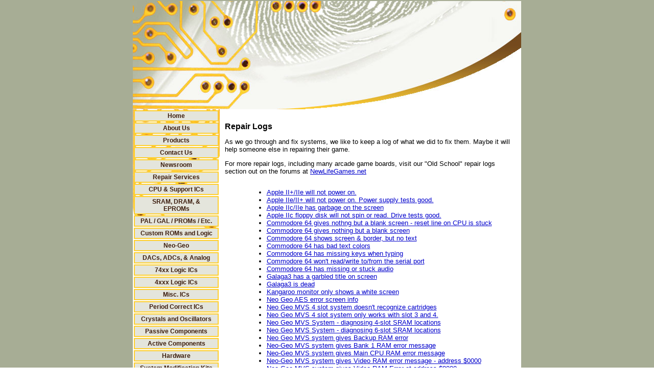

--- FILE ---
content_type: text/html; charset=utf-8
request_url: https://www.arcadecomponents.com/repairlogs.html
body_size: 38656
content:
<!DOCTYPE HTML PUBLIC "-//W3C//DTD HTML 4.01 Transitional//EN">
<html>
	<head>
		<title>ArcadeComponents.com - Parts and components for vintage arcade games, computers, and game consoles!</title>					
		<meta name="keywords" content="arcade parts, arcade components, arcade repair, vintage computer repair, vintage console components, vintage console parts, vintage console repair, Atari repair and parts, Commodore 64 repair and parts, VIC-20 repair and parts, TRS-80 repair and parts, Apple II  repair and parts, Timex Sinclair repair and parts, ZX80 repair and parts, ZX81 repair and parts, TI-99/4A repair and parts, Coleco repair parts, EPROM, RAM chips, ROM chips, Colecovision repair and parts, Adam repair and parts">
		<meta name="description" content="ArcadeComponents.com - Providing parts and components for vintage arcade games, computers, and game consoles such as Atari, Commodore 64, VIC-20, TRS-80, Apple,II, Timex, Sinclair, ZX80, ZX81, TI-99/4A, and Colecovision">
		<meta http-equiv="content-type" content="text/html;charset=utf-8" />
<meta http-equiv="content-language" content="en" />
<meta name="robots" content="all">
		<link rel="stylesheet" type="text/css" href="/css/template-domain-305072.css?_=1226942980" />
		<link rel="stylesheet" type="text/css" href="/css/designs/templateText.css?_=1476481955" />
		
		
	<script src="//ajax.googleapis.com/ajax/libs/jquery/1.6.1/jquery.min.js" type="text/javascript" language="javascript"></script> <script src="/_js/jquery/extensions.js" type="text/javascript" language="javascript"></script> 
						<script type="text/javascript" language="javascript">
							jQuery.noConflict(); 
						</script>
					<!--[if IE]><script type="text/javascript" src="/_js/v2/iequirks-min.js?_=1476481955"></script><![endif]--></head>
	<body id="quirks" topmargin="0" bottommargin="0" leftmargin="0" rightmargin="0" marginwidth="0" marginheight="0">
	
		<!-- Admin -->
		
		
		<table cellspacing="0" cellpadding="0" bgcolor="A7AD95" width="100%" height="100%">
			<tr>
				<td valign="top">
					<table cellspacing="0" cellpadding="2" bgcolor="A7AD95" border="0" width="760" align="center">
					<tr>
						<td valign="top">
							<table cellspacing="0" cellpadding="0" border="0" width="100%">
								
							
								<!-- HEADER -->
								
	<tr>
		<td valign="top">
			<div id="templateHeader" class="hasHeaderImages" style="width:100%;height:212px;position:relative;margin:0px;padding:0px;overflow:hidden;background-color:none;">
				<table cellspacing="0" height="212" cellpadding="0" border="0" width="100%">
				<tr>
					
						<td><a href="/"><img src="/r/designs/1226/t_header_left.jpg?_=1226942980" width="760" height="212" border="0" alt="Header Graphic"></a></td>
					
					<td  width="100%"></td>
					
				</tr>
				</table>
				<img id="cover" src="/s.gif" width="100%" height="212">
				
					<div id="layer1Text" class="layerTextInit" style="display:none;"></div>
				
					<div id="layer2Text" class="layerTextInit" style="display:none;"></div>
				
					<div id="layer3Text" class="layerTextInit" style="display:none;"></div>
				
				<a id="homeLink" href="/"><img id="cover2" src="/s.gif" width="0" height="0"></a>
			</div>
		</td>
	</tr>

								<tr>
									<td height="100%">
										<table cellspacing="0" cellpadding="0" border="0" width="100%">
											<tr>
												<td id="cm-navigation">
	<table cellspacing="2" cellpadding="0" border="0">
		
				<tr>
			
				<td>
					<table cellspacing="2" cellpadding="0" border="0" width="100%">
						<tr>
			
			
			<td class="link">
				<a href="/index.html" onclick="return false;" class="link">Home</a>
				
			</td>
			
			
						</tr>
					</table>
				</td>
			
				</tr>
			
				<tr>
			
				<td>
					<table cellspacing="2" cellpadding="0" border="0" width="100%">
						<tr>
			
			
			<td class="link">
				<a href="/about.html" onclick="return false;" class="link">About Us</a>
				
			</td>
			
			
						</tr>
					</table>
				</td>
			
				</tr>
			
				<tr>
			
				<td>
					<table cellspacing="2" cellpadding="0" border="0" width="100%">
						<tr>
			
			
			<td class="link">
				<a href="/products.html" onclick="return false;" class="link">Products</a>
				
			</td>
			
			
						</tr>
					</table>
				</td>
			
				</tr>
			
				<tr>
			
				<td>
					<table cellspacing="2" cellpadding="0" border="0" width="100%">
						<tr>
			
			
			<td class="link">
				<a href="/contact.html" onclick="return false;" class="link">Contact Us</a>
				
			</td>
			
			
						</tr>
					</table>
				</td>
			
				</tr>
			
				<tr>
			
				<td>
					<table cellspacing="2" cellpadding="0" border="0" width="100%">
						<tr>
			
			
			<td class="link">
				<a href="/news.html" onclick="return false;" class="link">Newsroom</a>
				
			</td>
			
			
						</tr>
					</table>
				</td>
			
				</tr>
			
				<tr>
			
				<td>
					<table cellspacing="2" cellpadding="0" border="0" width="100%">
						<tr>
			
			
			<td class="link">
				<a href="/repairservices.html" onclick="return false;" class="link">Repair Services</a>
				
			</td>
			
			
						</tr>
					</table>
				</td>
			
				</tr>
			
				<tr>
			
				<td>
					<table cellspacing="2" cellpadding="0" border="0" width="100%">
						<tr>
			
			
			<td class="link">
				<a href="/cpusupport.html" onclick="return false;" class="link">CPU &amp; Support ICs</a>
				
			</td>
			
			
						</tr>
					</table>
				</td>
			
				</tr>
			
				<tr>
			
				<td>
					<table cellspacing="2" cellpadding="0" border="0" width="100%">
						<tr>
			
			
			<td class="link">
				<a href="/memory.html" onclick="return false;" class="link">SRAM, DRAM, &amp; EPROMs</a>
				
			</td>
			
			
						</tr>
					</table>
				</td>
			
				</tr>
			
				<tr>
			
				<td>
					<table cellspacing="2" cellpadding="0" border="0" width="100%">
						<tr>
			
			
			<td class="link">
				<a href="/logicprom.html" onclick="return false;" class="link">PAL / GAL / PROMs / Etc.</a>
				
			</td>
			
			
						</tr>
					</table>
				</td>
			
				</tr>
			
				<tr>
			
				<td>
					<table cellspacing="2" cellpadding="0" border="0" width="100%">
						<tr>
			
			
			<td class="link">
				<a href="/customroms.html" onclick="return false;" class="link">Custom ROMs and Logic</a>
				
			</td>
			
			
						</tr>
					</table>
				</td>
			
				</tr>
			
				<tr>
			
				<td>
					<table cellspacing="2" cellpadding="0" border="0" width="100%">
						<tr>
			
			
			<td class="link">
				<a href="/neo-geo.html" onclick="return false;" class="link">Neo-Geo</a>
				
			</td>
			
			
						</tr>
					</table>
				</td>
			
				</tr>
			
				<tr>
			
				<td>
					<table cellspacing="2" cellpadding="0" border="0" width="100%">
						<tr>
			
			
			<td class="link">
				<a href="/dacs_n_analog.html" onclick="return false;" class="link">DACs, ADCs, &amp; Analog</a>
				
			</td>
			
			
						</tr>
					</table>
				</td>
			
				</tr>
			
				<tr>
			
				<td>
					<table cellspacing="2" cellpadding="0" border="0" width="100%">
						<tr>
			
			
			<td class="link">
				<a href="/74xx.html" onclick="return false;" class="link">74xx Logic ICs</a>
				
			</td>
			
			
						</tr>
					</table>
				</td>
			
				</tr>
			
				<tr>
			
				<td>
					<table cellspacing="2" cellpadding="0" border="0" width="100%">
						<tr>
			
			
			<td class="link">
				<a href="/4xxx.html" onclick="return false;" class="link">4xxx Logic ICs</a>
				
			</td>
			
			
						</tr>
					</table>
				</td>
			
				</tr>
			
				<tr>
			
				<td>
					<table cellspacing="2" cellpadding="0" border="0" width="100%">
						<tr>
			
			
			<td class="link">
				<a href="/miscic.html" onclick="return false;" class="link">Misc. ICs</a>
				
			</td>
			
			
						</tr>
					</table>
				</td>
			
				</tr>
			
				<tr>
			
				<td>
					<table cellspacing="2" cellpadding="0" border="0" width="100%">
						<tr>
			
			
			<td class="link">
				<a href="/period-correct-ics.html" onclick="return false;" class="link">Period Correct ICs</a>
				
			</td>
			
			
						</tr>
					</table>
				</td>
			
				</tr>
			
				<tr>
			
				<td>
					<table cellspacing="2" cellpadding="0" border="0" width="100%">
						<tr>
			
			
			<td class="link">
				<a href="/crystals.html" onclick="return false;" class="link">Crystals and Oscillators</a>
				
			</td>
			
			
						</tr>
					</table>
				</td>
			
				</tr>
			
				<tr>
			
				<td>
					<table cellspacing="2" cellpadding="0" border="0" width="100%">
						<tr>
			
			
			<td class="link">
				<a href="/passives.html" onclick="return false;" class="link">Passive Components</a>
				
			</td>
			
			
						</tr>
					</table>
				</td>
			
				</tr>
			
				<tr>
			
				<td>
					<table cellspacing="2" cellpadding="0" border="0" width="100%">
						<tr>
			
			
			<td class="link">
				<a href="/actives.html" onclick="return false;" class="link">Active Components</a>
				
			</td>
			
			
						</tr>
					</table>
				</td>
			
				</tr>
			
				<tr>
			
				<td>
					<table cellspacing="2" cellpadding="0" border="0" width="100%">
						<tr>
			
			
			<td class="link">
				<a href="/hardware.html" onclick="return false;" class="link">Hardware</a>
				
			</td>
			
			
						</tr>
					</table>
				</td>
			
				</tr>
			
				<tr>
			
				<td>
					<table cellspacing="2" cellpadding="0" border="0" width="100%">
						<tr>
			
			
			<td class="link">
				<a href="/modkits.html" onclick="return false;" class="link">System Modification Kits</a>
				
			</td>
			
			
						</tr>
					</table>
				</td>
			
				</tr>
			
				<tr>
			
				<td>
					<table cellspacing="2" cellpadding="0" border="0" width="100%">
						<tr>
			
			
			<td class="link">
				<a href="/capkits.html" onclick="return false;" class="link">Cap Kits</a>
				
			</td>
			
			
						</tr>
					</table>
				</td>
			
				</tr>
			
				<tr>
			
				<td>
					<table cellspacing="2" cellpadding="0" border="0" width="100%">
						<tr>
			
			
			<td class="link">
				<a href="/specials.html" onclick="return false;" class="link">Special Purchase Items</a>
				
			</td>
			
			
						</tr>
					</table>
				</td>
			
				</tr>
			
				<tr>
			
				<td>
					<table cellspacing="2" cellpadding="0" border="0" width="100%">
						<tr>
			
			
			<td class="link">
				<a href="/tools.html" onclick="return false;" class="link">Tools</a>
				
			</td>
			
			
						</tr>
					</table>
				</td>
			
				</tr>
			
				<tr>
			
				<td>
					<table cellspacing="2" cellpadding="0" border="0" width="100%">
						<tr>
			
			
			<td class="link">
				<a href="/wanted.html" onclick="return false;" class="link">Wanted Items</a>
				
			</td>
			
			
						</tr>
					</table>
				</td>
			
				</tr>
			
				<tr>
			
				<td>
					<table cellspacing="2" cellpadding="0" border="0" width="100%">
						<tr>
			
			
			<td class="link">
				<a href="/links.html" onclick="return false;" class="link">Gaming Links</a>
				
			</td>
			
			
						</tr>
					</table>
				</td>
			
				</tr>
			
				<tr>
			
				<td>
					<table cellspacing="2" cellpadding="0" border="0" width="100%">
						<tr>
			
			
			<td class="link">
				<a href="/repairlogs.html" onclick="return false;" class="link">Repair Logs</a>
				
			</td>
			
			
						</tr>
					</table>
				</td>
			
				</tr>
			
				<tr>
			
				<td>
					<table cellspacing="2" cellpadding="0" border="0" width="100%">
						<tr>
			
			
			<td class="link">
				<a href="/downloads.html" onclick="return false;" class="link">Downloads</a>
				
			</td>
			
			
						</tr>
					</table>
				</td>
			
				</tr>
			
	</table>
	
	<!-- Template JS -->
	<script type="text/javascript" src="https://ajax.googleapis.com/ajax/libs/jqueryui/1.8.13/jquery-ui.min.js?_=1476481955"></script>
	<script type="text/javascript" src="/_js/v2/jquery.cm.navigation-min.js?_=1476481955"></script>
	<script type="text/javascript">CM.navigation.init({indexPosition:3});</script>
</td> 
												<td height="100%" bgcolor="ffffff" valign="top">
													<table height="100%" cellspacing="0" cellpadding="10" border="0" width="100%" bgcolor="ffffff">
														<tr>
															<td valign="top" style="padding:25px 10px;padding-left:;">
															
																<!-- Breadcrumbs -->
																
																
																<!-- Title -->
																
																	<font size="4"><strong><div style="font:bold  16px arial;color:#">Repair Logs</div></strong></font>
																
																
																<!-- Subtitle -->
																
																
																<!-- Errors -->
																
								
																<!-- DISPLAY CONTENT -->
																<p>As we go through and fix systems, we like to keep a log of what&nbsp;we did to fix them. Maybe it will help someone else in repairing their game.</p>
<p>For more repair logs, including many arcade game boards, visit our &quot;Old School&quot; repair logs section out on the forums at <a href="http://newlifegames.net/nlg/index.php?board=19.0">NewLifeGames.net</a></p> 
<p></p>


	<table width="100%">
		<tr>	
			<td>
				<table cellspacing="0" cellpadding="10" border="0" width="90%" align="center" width="80%">
					<tr>
						<td>
							
										<ul>
									
									<li><a href="#66737">Apple II+/IIe will not power on.</a></li>
									
									<li><a href="#66736">Apple IIe/II+ will not power on. Power supply tests good.</a></li>
									
									<li><a href="#66734">Apple IIc/IIe has garbage on the screen</a></li>
									
									<li><a href="#66735">Apple IIc floppy disk will not spin or read. Drive tests good.</a></li>
									
									<li><a href="#66724">Commodore 64 gives nothng but a blank screen - reset line on CPU is stuck</a></li>
									
									<li><a href="#66725">Commodore 64 gives nothing but a blank screen</a></li>
									
									<li><a href="#66726">Commodore 64 shows screen &amp; border, but no text</a></li>
									
									<li><a href="#66727">Commodore 64 has bad text colors</a></li>
									
									<li><a href="#66728">Commodore 64 has missing keys when typing</a></li>
									
									<li><a href="#66729">Commodore 64 won't read/write to/from the serial port</a></li>
									
									<li><a href="#66730">Commodore 64 has missing or stuck audio</a></li>
									
									<li><a href="#99425">Galaga3 has a garbled title on screen</a></li>
									
									<li><a href="#99424">Galaga3 is dead</a></li>
									
									<li><a href="#66697">Kangaroo monitor only shows a white screen</a></li>
									
									<li><a href="#109431">Neo Geo AES error screen info</a></li>
									
									<li><a href="#96973">Neo Geo MVS 4 slot system doesn't recognize cartridges</a></li>
									
									<li><a href="#96972">Neo Geo MVS 4 slot system only works with slot 3 and 4.</a></li>
									
									<li><a href="#84069">Neo Geo MVS System - diagnosing 4-slot SRAM locations</a></li>
									
									<li><a href="#88601">Neo Geo MVS System - diagnosing 6-slot SRAM locations</a></li>
									
									<li><a href="#81736">Neo Geo MVS system gives Backup RAM error</a></li>
									
									<li><a href="#66706">Neo-Geo MVS system gives Bank 1 RAM error message</a></li>
									
									<li><a href="#66707">Neo-Geo MVS system gives Main CPU RAM error message</a></li>
									
									<li><a href="#66704">Neo-Geo MVS system gives Video RAM error message - address $0000</a></li>
									
									<li><a href="#66702">Neo-Geo MVS system gives Video RAM Error at address $8000</a></li>
									
									<li><a href="#66703">Neo-Geo MVS system gives work/backup RAM error message</a></li>
									
									<li><a href="#66709">Neo-Geo MVS system gives a Z80 Error message</a></li>
									
									<li><a href="#81947">Neo-Geo MVS system has garbled video</a></li>
									
									<li><a href="#96971">Neo Geo MVS has missing audio sounds</a></li>
									
									<li><a href="#88603">Neo Geo MVS system is dead - has clicking from speakers</a></li>
									
									<li><a href="#88602">Neo Geo MVS system is dead - no clicking from speakers</a></li>
									
									<li><a href="#81946">Neo-Geo MVS system runs but will only display a white screen</a></li>
									
									<li><a href="#81737">Neo Geo MVS System shows crosshatch and won't recognize cartridges</a></li>
									
									<li><a href="#66711">Pit Fighter game controls are not working</a></li>
									
									<li><a href="#66693">Pit Fighter has garbled graphics</a></li>
									
									<li><a href="#66694">Pit Fighter has no video output</a></li>
									
									<li><a href="#66696">Pit Fighter loses most sounds after heating up</a></li>
									
									<li><a href="#66690">Pole Position II is dead - garbage video</a></li>
									
									<li><a href="#66691">Pole Position II runs but has garbled video</a></li>
									
									<li><a href="#66698">Rally Bike has garbage video</a></li>
									
									<li><a href="#66687">Sega Turbo Out Run is dead</a></li>
									
									<li><a href="#66688">Sega Turbo Outrun is missing obstacles and backgrounds</a></li>
									
									<li><a href="#66689">Sega Turbo Outrun has no sound</a></li>
									
									<li><a href="#66692">Street Fighter 2 has no video - sounds work</a></li>
									
									<li><a href="#66731">TI-99/4a powers up but is dead</a></li>
									
									<li><a href="#66732">TRS-80 Color Computer has nothing but @ on the screen</a></li>
									
									<li><a href="#66733">TRS-80 Color Computer keyboard is not working correctly</a></li>
									
										</ul>
									
						</td>
					</tr>
				</table>
			</td>
		</tr>
		<tr>
			<td>
				<table cellspacing="0" cellpadding="10" border="0" align="center" width="80%">
					<tr>
						<td>
							
										<a name="66737"><b>Apple II+/IIe will not power on.</b></a>
									Replace 22ohm resistor &amp; nearby small electrolytic cap in power supply - common problem on the non-Astec model supplies. 
								<div style="clear:both;"></div>
								<br />
							
										<a name="66736"><b>Apple IIe/II+ will not power on. Power supply tests good.</b></a>
									Check for shorted capacitors on the +12v line and replace. 
								<div style="clear:both;"></div>
								<br />
							
										<a name="66734"><b>Apple IIc/IIe has garbage on the screen</b></a>
									Common problem on these. Press Ctrl-Open Apple-Closed Apple-Reset to run diagnostics and replace the defective IC shown on the screen. 
								<div style="clear:both;"></div>
								<br />
							
										<a name="66735"><b>Apple IIc floppy disk will not spin or read. Drive tests good.</b></a>
									Replace defective IWM (Integrated Wozniak Machine)&nbsp;IC. This controlls the floppy disks. 
								<div style="clear:both;"></div>
								<br />
							
										<a name="66724"><b>Commodore 64 gives nothng but a blank screen - reset line on CPU is stuck</b></a>
									Found a short between the 7406 IC and the metalized cardboard RFI shield. Attached a thin piece of posterboard to the shield with double-stick tape and trimmed the pin on the IC. 
								<div style="clear:both;"></div>
								<br />
							
										<a name="66725"><b>Commodore 64 gives nothing but a blank screen</b></a>
									Found multiple machines with this symptom: Replaced bad VIC II chip on one, replaced a bad PLA chip on another, Replaced a bad 74LS629. Could also be caused by a defective crystal. 
								<div style="clear:both;"></div>
								<br />
							
										<a name="66726"><b>Commodore 64 shows screen &amp; border, but no text</b></a>
									Ran into different causes of this. One machine had a defective 4164 RAM IC, another machine had a defective PLA, and another a bad Character ROM. 
								<div style="clear:both;"></div>
								<br />
							
										<a name="66727"><b>Commodore 64 has bad text colors</b></a>
									Replaced a defective 2114 SRAM IC. This IC is responsible for the text colors. 
								<div style="clear:both;"></div>
								<br />
							
										<a name="66728"><b>Commodore 64 has missing keys when typing</b></a>
									Commonly this is caused by dirty switches on the keyboard. If it is a single key or multiple keys that aren't in a pattern, then press them repeatedly for a few minutes to let the self wiping contacts clean the switch. If the keys are in a row or column then replace a defective 6526 CIA chip. 
								<div style="clear:both;"></div>
								<br />
							
										<a name="66729"><b>Commodore 64 won't read/write to/from the serial port</b></a>
									Replaced a bad 6526 IC. 
								<div style="clear:both;"></div>
								<br />
							
										<a name="66730"><b>Commodore 64 has missing or stuck audio</b></a>
									Replaced defective 6581 SID chip. 
								<div style="clear:both;"></div>
								<br />
							
										<a name="99425"><b>Galaga3 has a garbled title on screen</b></a>
									Checked the ROMs and PROMs on the board for proper checksums. Programmed 2 new 82S131/63S241 PROMs to replace 2 PROMs that were for the Gaplus game and not the Galaga3. The title was Galaga3 but the colored outlines were for Gaplus. 
								<div style="clear:both;"></div>
								<br />
							
										<a name="99424"><b>Galaga3 is dead</b></a>
									The power supply board had 2 problems. First&nbsp;battery on the power supply board had leaked and corroded quite a few components. The second was a blown 3/8 amp slo-blo fuse that someone had replaced with a 7 amp (!!!) fuse that blew as well. Replaced a cracked 10 ohm 5 watt resistor, 1N4001 diode, a shorted 4.7uf tantalum capacitor, and the LM305 voltage regulator. Cleaned the circuit board and replaced the corroded components as well. Set the 5v line to 5.15v and tested the game. 
								<div style="clear:both;"></div>
								<br />
							
										<a name="66697"><b>Kangaroo monitor only shows a white screen</b></a>
									This was an old WG 4800 series monitor. Replaced a shorted zener diode and blanking transistor on the input daughterboard. While the board was out a cap kit was installed and all cracked solder joints were fixed. 
								<div style="clear:both;"></div>
								<br />
							
										<a name="109431"><b>Neo Geo AES error screen info</b></a>
									<p>The Neo Geo AES system has built-in diagnostics that give different color screens depending on the test results.</p>
<p>Boot the system without a cartridge and make a note of the color on the screen:</p>
<p>Blue&nbsp;&nbsp;&nbsp;&nbsp; = All tests passed (The AES does not test the Z80 sound IC).<br />
Red&nbsp;&nbsp;&nbsp;&nbsp;&nbsp; = Work RAM error (0x100000 region).<br />
Green&nbsp;&nbsp; = Palette RAM error (0x400000 region).<br />
Yellow&nbsp; = Video RAM error (programmed through custom port).<br />
Pink&nbsp;&nbsp;&nbsp;&nbsp;&nbsp; = BIOS selfcheck error (0xC00000 region).<br />
Cyan&nbsp;&nbsp;&nbsp;&nbsp; = Memory card error (only tested if card in unit and blank).</p> 
								<div style="clear:both;"></div>
								<br />
							
										<a name="96973"><b>Neo Geo MVS 4 slot system doesn't recognize cartridges</b></a>
									The 74F138 (3 to 8 decoder) at location A2 was missing a signal on an enable line which caused the chip's outputs&nbsp;to never go active. Repaired a broken trace on the board to repair. 
								<div style="clear:both;"></div>
								<br />
							
										<a name="96972"><b>Neo Geo MVS 4 slot system only works with slot 3 and 4.</b></a>
									The 74LS138 (3 to 8 decoder) IC at location A2 is responsible for the decoding of the slot enable line. Pin 2 was stuck high. Traced that back to the 74F174 at A1 and there was no signal on that chip. Fixed a broken trace between A1 and C4 to repair. 
								<div style="clear:both;"></div>
								<br />
							
										<a name="84069"><b>Neo Geo MVS System - diagnosing 4-slot SRAM locations</b></a>
									<P>When reading error messages such as: </P>
<P>Written AAAA&nbsp;Read AABA</P>
<P>The AABA can be broken down into upper and lower bytes. AA is upper, AB is lower, and each byte is handled by a separate SRAM IC.</P>
<P>On the NEO-MVH MV4 (4 slot) board these are at the following locations:</P>
<UL>
<LI>Upper Backup RAM: D9</LI>
<LI>Lower Backup RAM: F9</LI>
<LI>Upper Video RAM: L9</LI>
<LI>Lower Video RAM: K9</LI>
<LI>Upper Work RAM: H9</LI>
<LI>Lower Work RAM: G9</LI></UL> 
								<div style="clear:both;"></div>
								<br />
							
										<a name="88601"><b>Neo Geo MVS System - diagnosing 6-slot SRAM locations</b></a>
									<P>When reading error messages such as: </P>
<P>Written AAAA&nbsp;Read AABA</P>
<P>The AABA can be broken down into upper and lower bytes. AA is upper, AB is lower, and each byte is handled by a separate SRAM IC.</P>
<P>On the NEO-MVH MV6 (6 slot) board these are at the following locations:</P>
<UL>
<LI>Upper Backup RAM: E9 
<LI>Lower Backup RAM: F9 
<LI>Upper Video RAM: L9 
<LI>Lower Video RAM: K9 
<LI>Upper Work RAM: J9 
<LI>Lower Work RAM: H9</LI></UL> 
								<div style="clear:both;"></div>
								<br />
							
										<a name="81736"><b>Neo Geo MVS system gives Backup RAM error</b></a>
									A four slot Neo Geo MVS gave a Backup RAM error: Address 00D00000; Written 5555; Read 0000. Battery corrosion on the board ate up a trace between the 10k resistor next to the battery and the 74HC32, pin 13&nbsp;at location D10. This was causing a loss of a signal at pin 20 (/S) on the 256K SRAM chips. The loss of the signal meant the chips would not enter the write cycle. 
								<div style="clear:both;"></div>
								<br />
							
										<a name="66706"><b>Neo-Geo MVS system gives Bank 1 RAM error message</b></a>
									Replaced the CXK5864 SRAM ICs. If the message was Bank 0 then the LSPC IC needs replacing as that RAM is inside the IC. 
								<div style="clear:both;"></div>
								<br />
							
										<a name="66707"><b>Neo-Geo MVS system gives Main CPU RAM error message</b></a>
									Replaced the two <A href="http://www.arcadecomponents.citymax.com/catalog/item/2251646/4758714.htm">62256 SMT (Surface Mount Technology) SRAM ICs </A>connected to the CPU. This error message could also be caused by bad traces on the board. 
								<div style="clear:both;"></div>
								<br />
							
										<a name="66704"><b>Neo-Geo MVS system gives Video RAM error message - address $0000</b></a>
									Replaced the <A href="http://www.arcadecomponents.citymax.com/catalog/item/2251646/4758714.htm">62256 SMT (Surface Mount Technology) SRAM ICs.</A> Bad traces on the board can also cause this error. 
								<div style="clear:both;"></div>
								<br />
							
										<a name="66702"><b>Neo-Geo MVS system gives Video RAM Error at address $8000</b></a>
									<P>Replaced <A href="http://www.arcadecomponents.citymax.com/catalog/item/2251646/2284883.htm">CXK5814 SRAM ICs </A>and tested board.</P>
<P>A second board with the same error had a corroded plated through hole on a trace between the SRAM and the LSPC IC. Jumpered the trace to fix the problem.</P> 
								<div style="clear:both;"></div>
								<br />
							
										<a name="66703"><b>Neo-Geo MVS system gives work/backup RAM error message</b></a>
									Replaced <A href="http://www.arcadecomponents.citymax.com/catalog/item/2251646/4758714.htm">62256 SMT (Surface Mount Technology) SRAM ICs.</A> These RAM chips are the ones with pin 24 connected to the backup battery for power. Defective traces on the board have also been found to cause this problem. 
								<div style="clear:both;"></div>
								<br />
							
										<a name="66709"><b>Neo-Geo MVS system gives a Z80 Error message</b></a>
									<P>This one is tricky. Cleaned the cartridge edge and cartridge slot. This did not fix it. (Some carts have the sound ROM on the cart and a bad connection will give this error) Replaced the Z80 CPU to fix. </P>
<P>Error could be caused by the Z80, Sound ROM, 6116 SRAM IC, NEO-257 IC, NEO-G0 IC, or they YM2610 sound IC. Basically any problem that causes the sound system to appear unresponsive will give this error.</P> 
								<div style="clear:both;"></div>
								<br />
							
										<a name="81947"><b>Neo-Geo MVS system has garbled video</b></a>
									<P>Neo Geo 2 slot board worked and passed all RAM tests but video was messed up. The normal title screen was squished up into the upper half of the screen. The bottom half of the screen was a jumbled mess. During gameplay things on the screen changed on the upper half and bottom half at the same time.</P>
<P>Replaced one <A href="http://www.arcadecomponents.citymax.com/catalog/item/2251646/2284883.htm">CXK5814 IC</A>. IC tested fine on self tests and on an external tester. It had an internal addressing issue where the top addressing line had failed. When addressing the top half of the chip it would restart at the bottom of its memory. It would pass the simple memory tests of the Neo Geo and the external tester. Replacement of the chip cured the video problems.</P> 
								<div style="clear:both;"></div>
								<br />
							
										<a name="96971"><b>Neo Geo MVS has missing audio sounds</b></a>
									This 4 slot system took a lot of troubleshooting to fix as it could've been any IC in the sound subsystem. Certain sounds were missing while others were fine. Replaced a bad 74AS244 at location R1 to fix. 
								<div style="clear:both;"></div>
								<br />
							
										<a name="88603"><b>Neo Geo MVS system is dead - has clicking from speakers</b></a>
									This system powered up but never&nbsp;appears to start&nbsp;its&nbsp;self tests. The clicking sound from the speakers meant that the watchdog circuit was resetting the CPU in an attempt to kickstart the system. Replaced the lower work SRAM IC to fix the board. 
								<div style="clear:both;"></div>
								<br />
							
										<a name="88602"><b>Neo Geo MVS system is dead - no clicking from speakers</b></a>
									This system powered up but never finished self tests. The missing clicking sound from the speakers meant that the watchdog circuit wasn't resetting the CPU. Found that the bottom board had bad battery corrosion damage. Removed the battery, cleaned up the damage, and checked the work and backup SRAM ICs with a logic probe. Found the /write signal missing on the lower backup SRAM. Patched the bad trace and replaced the battery. 
								<div style="clear:both;"></div>
								<br />
							
										<a name="81946"><b>Neo-Geo MVS system runs but will only display a white screen</b></a>
									<P>Neo Geo 4 slot top board would only display a white screen with the "Insert Coin" and "Credit 0" text visible and that text was misspelled too. Sound and program ran normally.</P>
<P>Replaced 74LS244 ICs at locations N4, J4, E4, and A4 to fix. These are all tied together and a short in one will take out the other three.</P> 
								<div style="clear:both;"></div>
								<br />
							
										<a name="81737"><b>Neo Geo MVS System shows crosshatch and won't recognize cartridges</b></a>
									Neo Geo MVS 4 slot gives a crosshatch pattern on the screen. Won't recognize any cartriges. The problem was 4 corroded traces going to connector CN10 from a nearby leaky backup battery. Ran jumper wires from CN10 pin B5&nbsp;to B9 pin 18; CN10 pin B6 to B9 pin 3; CN10 pin A5 to B7 pin 2; and CN10 pin A6 to B7 pin 3 to fix. 
								<div style="clear:both;"></div>
								<br />
							
										<a name="66711"><b>Pit Fighter game controls are not working</b></a>
									Replaced bad 74LS244 ICs at locations 70B and 75B. Tested board. 
								<div style="clear:both;"></div>
								<br />
							
										<a name="66693"><b>Pit Fighter has garbled graphics</b></a>
									Swapped IC S30 with a parts board to fix. Burned a new GAL for the parts board. 
								<div style="clear:both;"></div>
								<br />
							
										<a name="66694"><b>Pit Fighter has no video output</b></a>
									Traced the video signal back to the output latches. Signal was on the input side but not crossing the IC. The clock signal was missing. Replaced the GAL at 65D to fix. 
								<div style="clear:both;"></div>
								<br />
							
										<a name="66696"><b>Pit Fighter loses most sounds after heating up</b></a>
									Most audio signals disappeared after playing the game for about 10 minutes. Cooling spray had no effect. The audio signals would come &amp; go. Sometimes they would work but most of the time they wouldn't. IRQ lines were going dead when the sounds disappeared. Replaced the 6502A CPU on the sound board to fix. 
								<div style="clear:both;"></div>
								<br />
							
										<a name="66690"><b>Pole Position II is dead - garbage video</b></a>
									Replaced the two big blue capacitors in the bottom of the cabinet, resoldered the broken pins on the power supply/audio boards connectors, and set the 5v line for 5.05v at the game board. Now the game powers up &amp; tries to run, but has garbled graphics. 
								<div style="clear:both;"></div>
								<br />
							
										<a name="66691"><b>Pole Position II runs but has garbled video</b></a>
									Put the game in test mode and found that the video RAM was bad. Replace 2 2148 SRAM chips and had fun playing the game. 
								<div style="clear:both;"></div>
								<br />
							
										<a name="66698"><b>Rally Bike has garbage video</b></a>
									The screen was black with a small section of garbage characters on it. Board would make the coin up sounds when the coin mechs were triggered. Looked at the board carefully and found a corroded pin on a capacitor. This corrosion went down into the PC board and ate an internal trace. This disconnected power from 2 ROMs. Removed the cap, cleaned up as much of the damage as possible, and ran 2 jumper wires to fix the game. 
								<div style="clear:both;"></div>
								<br />
							
										<a name="66687"><b>Sega Turbo Out Run is dead</b></a>
									Lights were on for the video board but not for the CPU board. Replaced burned power connector and adjusted power supply voltage to 5.05v. 
								<div style="clear:both;"></div>
								<br />
							
										<a name="66688"><b>Sega Turbo Outrun is missing obstacles and backgrounds</b></a>
									This was a strange one. The sky and road obstacles were missing. The buildings were there but the road and the car never moved left or right. This was a problem with the subprocessor. Built-in tests showed one of the ROMs bad. ROM read good in an EPROM programmer and a replacement ROM gave the same symptoms. Checked all the pins on the socket for continuity. The ROM pairs (High &amp; Low) had a common CE line. This was driven by a 74LS138. The chip had badly rusted legs. Replaced the chip and the game worked normally. The rust had travelled up the body of the chip. 
								<div style="clear:both;"></div>
								<br />
							
										<a name="66689"><b>Sega Turbo Outrun has no sound</b></a>
									Resoldered the internconnects and the audio output IC. 
								<div style="clear:both;"></div>
								<br />
							
										<a name="66692"><b>Street Fighter 2 has no video - sounds work</b></a>
									Replaced a bad 74LS00 and 74LS74 on the ROM board. Replaced a corroded socket and an EPROM with a broken leg. Game now gives video but has no sync - this will be looked at another day. 
								<div style="clear:both;"></div>
								<br />
							
										<a name="66731"><b>TI-99/4a powers up but is dead</b></a>
									Checked the Address Bus lines with a logic probe. Some were stuck low. Replaced defective ROM IC. 
								<div style="clear:both;"></div>
								<br />
							
										<a name="66732"><b>TRS-80 Color Computer has nothing but @ on the screen</b></a>
									Computer was a 64k version. Owner had moved jumpers on the board causing +12v and -5v to be applied to the RAM. (Jumpers were used to reconfigure the sockets for 16k or 64k DRAM ICs) Reset jumpers to correct position and replaced all 8 4164 DRAM ICs. 
								<div style="clear:both;"></div>
								<br />
							
										<a name="66733"><b>TRS-80 Color Computer keyboard is not working correctly</b></a>
									TRS-80 Color Computer is missing rows or colums of keys - replaced a bad PIA IC. 
								<div style="clear:both;"></div>
								<br />
							
						</td>
					</tr>
				</table>
			</td>
		</tr>
	</table>


<p></p>

																
																<!-- Footer -->
																
																	<div style='clear:both;'><p>&nbsp;</p>
<p>&nbsp;</p>
<p>&nbsp;</p>
<p>&nbsp;</p>
<p>&nbsp;</p>
<p>All images and documents content Copyright 2005-2025 Arcadecomponents.com&nbsp;/ Raymond Jett. All software available for&nbsp;downloading is copyrighted by its respective owner<a rel="me" href="https://mas.to/@rajett">.</a></p>
</div>
																
																
																<!-- Referral Link -->
																
																	<p clear="all" style="clear:both;"></p>
																	<div class="hostReferralLink" style="font-size:10px;"><a target="_blank" href="http://www.CityMax.com?rid=2669">Small business websites</a> from CityMax.com</div>
																
								
															</td>
														</tr>
													</table>
												</td>
												
												
											</tr>
										</table>
									</td>
								</tr>
							</table>
						</td>
					</tr>
				</table>
				
				</td>
			</tr>
		</table>
	</body>
</html>